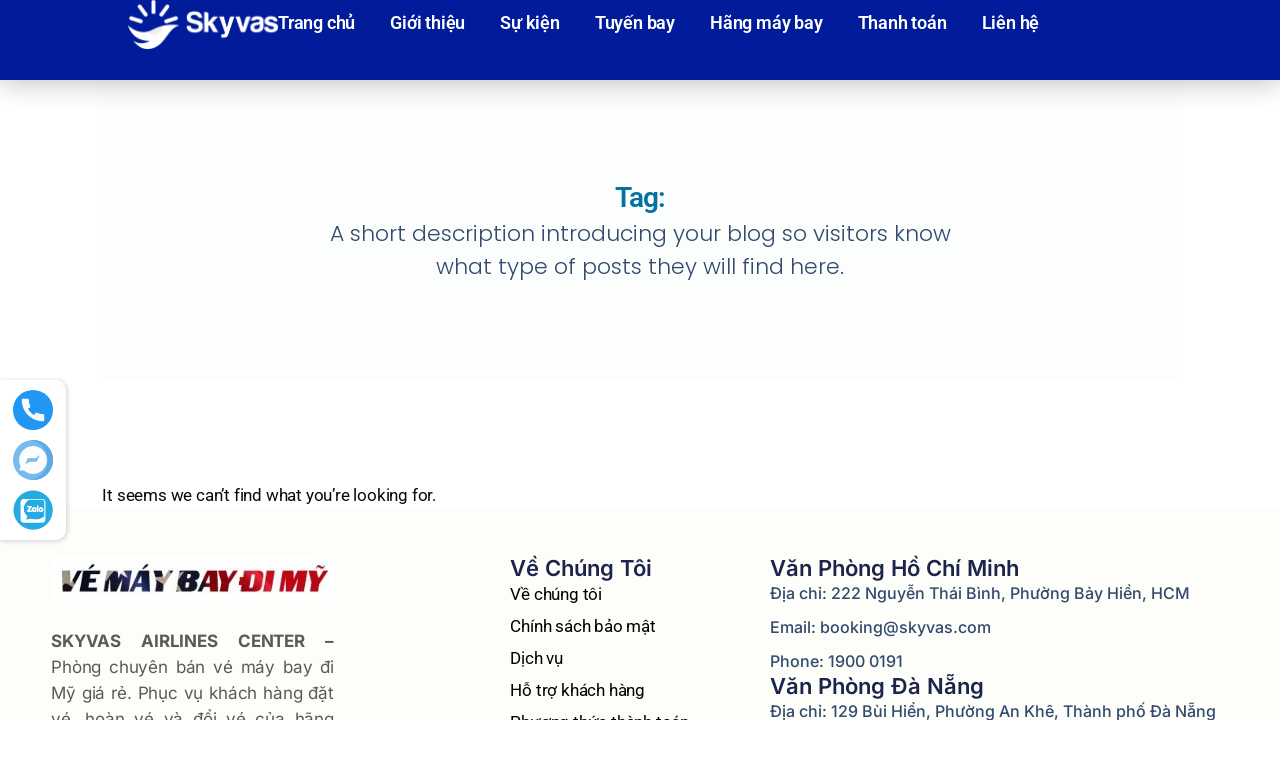

--- FILE ---
content_type: image/svg+xml
request_url: https://vemaybaydimy.biz.vn/wp-content/plugins/wmtp-call-and-social-button/images/wmtp-zalo.svg
body_size: 2119
content:
<?xml version="1.0" encoding="UTF-8" ?>
<!DOCTYPE svg PUBLIC "-//W3C//DTD SVG 1.1//EN" "http://www.w3.org/Graphics/SVG/1.1/DTD/svg11.dtd">
<svg width="500pt" height="500pt" viewBox="0 0 500 500" version="1.1" xmlns="http://www.w3.org/2000/svg">
<g id="#25aae1ff">
<path fill="#25aae1" opacity="1.00" d=" M 227.96 7.35 C 268.97 3.42 311.02 9.70 348.83 26.22 C 407.27 51.23 455.00 100.01 478.71 158.99 C 484.69 173.45 488.96 188.56 492.18 203.86 C 500.22 245.73 497.51 289.67 483.72 330.05 C 472.25 364.09 453.03 395.47 428.09 421.30 C 402.75 447.71 371.37 468.26 337.08 481.05 C 297.98 495.54 255.14 499.97 213.94 493.42 C 164.82 486.05 118.22 462.99 82.43 428.58 C 58.79 406.14 39.79 378.90 26.78 349.02 C 12.54 316.39 5.63 280.60 6.65 245.03 C 7.72 186.93 30.76 129.61 69.95 86.72 C 110.28 41.83 167.81 12.71 227.96 7.35 M 128.22 115.23 C 114.11 115.96 101.63 126.97 98.34 140.58 C 96.59 149.95 95.82 159.50 96.49 169.02 C 96.54 215.33 96.49 261.64 96.52 307.94 C 96.05 321.97 96.34 336.01 96.26 350.05 C 96.42 360.17 95.48 370.53 98.43 380.37 C 101.05 390.72 108.86 399.56 118.83 403.39 C 126.82 406.54 135.58 405.87 143.99 405.99 C 215.00 405.97 286.01 405.99 357.02 405.99 C 362.04 406.01 367.06 405.74 372.08 405.49 C 384.55 404.56 395.94 395.84 400.33 384.16 C 402.63 378.75 402.77 372.80 402.67 367.02 C 402.64 294.34 402.68 221.65 402.65 148.97 C 402.79 137.76 396.89 126.64 387.45 120.57 C 380.66 115.78 372.12 114.60 364.00 115.13 C 305.67 114.90 247.33 115.45 189.00 114.86 C 181.67 115.44 174.34 114.52 167.01 115.16 C 154.07 114.97 141.15 114.89 128.22 115.23 Z" />
<path fill="#25aae1" opacity="1.00" d=" M 192.08 126.28 C 194.54 124.80 196.81 122.30 199.91 122.50 C 256.27 122.53 312.63 122.51 369.00 122.51 C 380.33 122.52 391.02 130.68 394.04 141.60 C 395.29 146.64 395.23 151.87 395.18 157.02 C 395.15 213.65 395.22 270.28 395.15 326.90 C 376.54 345.32 352.70 357.94 327.51 364.71 C 298.71 372.85 267.70 372.19 238.98 364.00 C 231.99 362.55 225.32 358.03 217.95 359.88 C 203.03 363.64 188.50 369.47 172.97 370.23 C 165.63 370.66 158.23 370.26 151.00 368.95 C 150.69 368.54 150.07 367.73 149.77 367.32 C 158.25 361.92 166.85 356.15 172.85 347.91 C 175.55 344.11 178.40 339.83 178.06 334.95 C 178.00 331.04 175.12 328.03 172.52 325.45 C 153.00 305.88 138.42 280.61 134.73 252.95 C 131.27 227.47 134.94 200.73 146.71 177.74 C 157.27 157.19 172.91 139.22 192.08 126.28 M 304.36 194.66 C 300.83 195.68 298.42 199.33 298.69 202.98 C 298.67 223.35 298.72 243.71 298.67 264.07 C 298.58 266.33 298.94 268.69 300.37 270.53 C 303.08 274.85 310.03 274.87 313.33 271.26 C 315.57 269.15 315.86 265.87 315.85 262.97 C 315.82 243.64 315.83 224.31 315.85 204.98 C 315.84 202.05 315.64 198.74 313.42 196.56 C 311.09 194.20 307.42 193.98 304.36 194.66 M 179.40 202.41 C 176.95 204.51 176.59 208.27 177.86 211.11 C 179.63 214.32 183.53 215.47 186.98 215.42 C 195.06 215.52 203.14 215.35 211.23 215.50 C 200.57 229.67 189.29 243.37 178.47 257.43 C 174.75 261.67 175.27 269.85 181.02 272.04 C 185.50 273.49 190.34 272.91 194.98 272.91 C 206.69 272.75 218.41 273.05 230.11 272.78 C 235.45 272.41 237.75 265.88 235.63 261.49 C 234.27 258.13 230.26 257.33 227.04 257.27 C 217.79 257.22 208.54 257.33 199.29 257.24 C 207.68 246.63 216.05 236.01 224.42 225.39 C 227.71 221.00 231.51 216.89 233.82 211.86 C 234.82 209.89 234.84 207.55 234.37 205.43 C 232.92 202.14 229.34 200.17 225.80 200.33 C 213.53 200.15 201.25 200.32 188.98 200.24 C 185.74 200.34 181.97 200.03 179.40 202.41 M 235.59 238.95 C 234.71 247.43 235.40 256.54 240.18 263.85 C 247.29 275.18 265.19 279.05 275.18 269.34 C 276.49 270.54 277.73 271.85 279.23 272.82 C 284.25 275.71 291.85 272.21 291.89 266.11 C 291.97 252.39 292.06 238.65 291.85 224.94 C 291.11 216.99 279.45 215.48 275.67 222.05 C 270.98 219.05 265.83 216.03 260.04 216.47 C 248.23 217.63 237.44 227.07 235.59 238.95 M 342.41 217.54 C 329.76 219.97 321.07 232.45 321.15 244.99 C 320.43 253.71 323.66 262.85 330.47 268.50 C 343.05 279.55 365.33 276.41 373.77 261.76 C 380.17 250.43 379.31 234.58 370.00 225.06 C 362.96 217.90 352.06 215.55 342.41 217.54 Z" />
<path fill="#25aae1" opacity="1.00" d=" M 261.50 232.67 C 266.26 231.43 271.75 233.55 273.95 238.06 C 276.41 242.86 276.39 249.04 273.87 253.81 C 271.50 258.31 265.78 260.54 260.97 258.99 C 249.74 255.32 249.87 235.62 261.50 232.67 Z" />
<path fill="#25aae1" opacity="1.00" d=" M 346.42 232.67 C 350.95 231.51 356.35 233.05 358.69 237.34 C 363.11 244.45 361.24 256.60 352.27 259.06 C 344.93 261.33 337.55 254.33 338.16 246.98 C 337.44 241.14 340.16 234.09 346.42 232.67 Z" />
</g>
<g id="#ffffffff">
<path fill="#ffffff" opacity="1.00" d=" M 128.22 115.23 C 141.15 114.89 154.07 114.97 167.01 115.16 C 174.34 114.52 181.67 115.44 189.00 114.86 C 247.33 115.45 305.67 114.90 364.00 115.13 C 372.12 114.60 380.66 115.78 387.45 120.57 C 396.89 126.64 402.79 137.76 402.65 148.97 C 402.68 221.65 402.64 294.34 402.67 367.02 C 402.77 372.80 402.63 378.75 400.33 384.16 C 395.94 395.84 384.55 404.56 372.08 405.49 C 367.06 405.74 362.04 406.01 357.02 405.99 C 286.01 405.99 215.00 405.97 143.99 405.99 C 135.58 405.87 126.82 406.54 118.83 403.39 C 108.86 399.56 101.05 390.72 98.43 380.37 C 95.48 370.53 96.42 360.17 96.26 350.05 C 96.34 336.01 96.05 321.97 96.52 307.94 C 96.49 261.64 96.54 215.33 96.49 169.02 C 95.82 159.50 96.59 149.95 98.34 140.58 C 101.63 126.97 114.11 115.96 128.22 115.23 M 192.08 126.28 C 172.91 139.22 157.27 157.19 146.71 177.74 C 134.94 200.73 131.27 227.47 134.73 252.95 C 138.42 280.61 153.00 305.88 172.52 325.45 C 175.12 328.03 178.00 331.04 178.06 334.95 C 178.40 339.83 175.55 344.11 172.85 347.91 C 166.85 356.15 158.25 361.92 149.77 367.32 C 150.07 367.73 150.69 368.54 151.00 368.95 C 158.23 370.26 165.63 370.66 172.97 370.23 C 188.50 369.47 203.03 363.64 217.95 359.88 C 225.32 358.03 231.99 362.55 238.98 364.00 C 267.70 372.19 298.71 372.85 327.51 364.71 C 352.70 357.94 376.54 345.32 395.15 326.90 C 395.22 270.28 395.15 213.65 395.18 157.02 C 395.23 151.87 395.29 146.64 394.04 141.60 C 391.02 130.68 380.33 122.52 369.00 122.51 C 312.63 122.51 256.27 122.53 199.91 122.50 C 196.81 122.30 194.54 124.80 192.08 126.28 Z" />
<path fill="#ffffff" opacity="1.00" d=" M 304.36 194.66 C 307.42 193.98 311.09 194.20 313.42 196.56 C 315.64 198.74 315.84 202.05 315.85 204.98 C 315.83 224.31 315.82 243.64 315.85 262.97 C 315.86 265.87 315.57 269.15 313.33 271.26 C 310.03 274.87 303.08 274.85 300.37 270.53 C 298.94 268.69 298.58 266.33 298.67 264.07 C 298.72 243.71 298.67 223.35 298.69 202.98 C 298.42 199.33 300.83 195.68 304.36 194.66 Z" />
<path fill="#ffffff" opacity="1.00" d=" M 179.40 202.41 C 181.97 200.03 185.74 200.34 188.98 200.24 C 201.25 200.32 213.53 200.15 225.80 200.33 C 229.34 200.17 232.92 202.14 234.37 205.43 C 234.84 207.55 234.82 209.89 233.82 211.86 C 231.51 216.89 227.71 221.00 224.42 225.39 C 216.05 236.01 207.68 246.63 199.29 257.24 C 208.54 257.33 217.79 257.22 227.04 257.27 C 230.26 257.33 234.27 258.13 235.63 261.49 C 237.75 265.88 235.45 272.41 230.11 272.78 C 218.41 273.05 206.69 272.75 194.98 272.91 C 190.34 272.91 185.50 273.49 181.02 272.04 C 175.27 269.85 174.75 261.67 178.47 257.43 C 189.29 243.37 200.57 229.67 211.23 215.50 C 203.14 215.35 195.06 215.52 186.98 215.42 C 183.53 215.47 179.63 214.32 177.86 211.11 C 176.59 208.27 176.95 204.51 179.40 202.41 Z" />
<path fill="#ffffff" opacity="1.00" d=" M 235.59 238.95 C 237.44 227.07 248.23 217.63 260.04 216.47 C 265.83 216.03 270.98 219.05 275.67 222.05 C 279.45 215.48 291.11 216.99 291.85 224.94 C 292.06 238.65 291.97 252.39 291.89 266.11 C 291.85 272.21 284.25 275.71 279.23 272.82 C 277.73 271.85 276.49 270.54 275.18 269.34 C 265.19 279.05 247.29 275.18 240.18 263.85 C 235.40 256.54 234.71 247.43 235.59 238.95 M 261.50 232.67 C 249.87 235.62 249.74 255.32 260.97 258.99 C 265.78 260.54 271.50 258.31 273.87 253.81 C 276.39 249.04 276.41 242.86 273.95 238.06 C 271.75 233.55 266.26 231.43 261.50 232.67 Z" />
<path fill="#ffffff" opacity="1.00" d=" M 342.41 217.54 C 352.06 215.55 362.96 217.90 370.00 225.06 C 379.31 234.58 380.17 250.43 373.77 261.76 C 365.33 276.41 343.05 279.55 330.47 268.50 C 323.66 262.85 320.43 253.71 321.15 244.99 C 321.07 232.45 329.76 219.97 342.41 217.54 M 346.42 232.67 C 340.16 234.09 337.44 241.14 338.16 246.98 C 337.55 254.33 344.93 261.33 352.27 259.06 C 361.24 256.60 363.11 244.45 358.69 237.34 C 356.35 233.05 350.95 231.51 346.42 232.67 Z" />
</g>
</svg>
